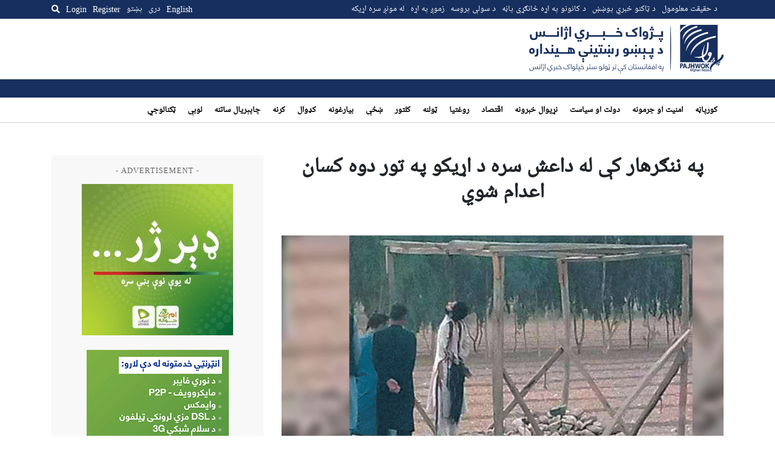

--- FILE ---
content_type: text/html; charset=UTF-8
request_url: https://pajhwok.com/ps/2021/10/03/two-people-have-been-executed-in-nangarhar-for-alleged-links-to-isis/
body_size: 15689
content:
<!DOCTYPE html>
<html dir="rtl" lang="ps" class="no-js no-svg">

<head>
    <meta charset="UTF-8">
    <meta name="viewport" content="width=device-width, initial-scale=1">
    <link rel="profile" href="https://gmpg.org/xfn/11">
    <title>په ننګرهار کې له داعش سره د اړيکو په تور دوه کسان اعدام شوي &#8211; Pajhwok Afghan News</title>
<meta name='robots' content='max-image-preview:large' />
<link rel="alternate" href="https://pajhwok.com/2021/10/03/2-alleged-daesh-militants-executed-in-jalalabad/" hreflang="en" />
<link rel="alternate" href="https://pajhwok.com/fa/2021/10/03/two-people-were-executed-in-nangarhar-on-charges-of-having-links-with-isis/" hreflang="fa" />
<link rel="alternate" href="https://pajhwok.com/ps/2021/10/03/two-people-have-been-executed-in-nangarhar-for-alleged-links-to-isis/" hreflang="ps" />
<link rel='dns-prefetch' href='//static.addtoany.com' />
<link rel='dns-prefetch' href='//js.stripe.com' />
<link rel='dns-prefetch' href='//stats.wp.com' />
<link rel='dns-prefetch' href='//cdnjs.cloudflare.com' />
<link rel='dns-prefetch' href='//stackpath.bootstrapcdn.com' />
<link rel="alternate" type="application/rss+xml" title="Pajhwok Afghan News &raquo; په ننګرهار کې له داعش سره د اړيکو په تور دوه کسان اعدام شوي څرگندون کتنه" href="https://pajhwok.com/ps/2021/10/03/two-people-have-been-executed-in-nangarhar-for-alleged-links-to-isis/feed/" />
<link rel="alternate" title="oEmbed (JSON)" type="application/json+oembed" href="https://pajhwok.com/wp-json/oembed/1.0/embed?url=https%3A%2F%2Fpajhwok.com%2Fps%2F2021%2F10%2F03%2Ftwo-people-have-been-executed-in-nangarhar-for-alleged-links-to-isis%2F&#038;lang=ps" />
<link rel="alternate" title="oEmbed (XML)" type="text/xml+oembed" href="https://pajhwok.com/wp-json/oembed/1.0/embed?url=https%3A%2F%2Fpajhwok.com%2Fps%2F2021%2F10%2F03%2Ftwo-people-have-been-executed-in-nangarhar-for-alleged-links-to-isis%2F&#038;format=xml&#038;lang=ps" />
<style id='wp-img-auto-sizes-contain-inline-css' type='text/css'>
img:is([sizes=auto i],[sizes^="auto," i]){contain-intrinsic-size:3000px 1500px}
/*# sourceURL=wp-img-auto-sizes-contain-inline-css */
</style>
<link rel='stylesheet' id='jetpack_related-posts-rtl-css' href='https://pajhwok.com/wp-content/plugins/jetpack/modules/related-posts/related-posts-rtl.css?ver=20240116' type='text/css' media='all' />
<style id='wp-emoji-styles-inline-css' type='text/css'>

	img.wp-smiley, img.emoji {
		display: inline !important;
		border: none !important;
		box-shadow: none !important;
		height: 1em !important;
		width: 1em !important;
		margin: 0 0.07em !important;
		vertical-align: -0.1em !important;
		background: none !important;
		padding: 0 !important;
	}
/*# sourceURL=wp-emoji-styles-inline-css */
</style>
<style id='wp-block-library-inline-css' type='text/css'>
:root{--wp-block-synced-color:#7a00df;--wp-block-synced-color--rgb:122,0,223;--wp-bound-block-color:var(--wp-block-synced-color);--wp-editor-canvas-background:#ddd;--wp-admin-theme-color:#007cba;--wp-admin-theme-color--rgb:0,124,186;--wp-admin-theme-color-darker-10:#006ba1;--wp-admin-theme-color-darker-10--rgb:0,107,160.5;--wp-admin-theme-color-darker-20:#005a87;--wp-admin-theme-color-darker-20--rgb:0,90,135;--wp-admin-border-width-focus:2px}@media (min-resolution:192dpi){:root{--wp-admin-border-width-focus:1.5px}}.wp-element-button{cursor:pointer}:root .has-very-light-gray-background-color{background-color:#eee}:root .has-very-dark-gray-background-color{background-color:#313131}:root .has-very-light-gray-color{color:#eee}:root .has-very-dark-gray-color{color:#313131}:root .has-vivid-green-cyan-to-vivid-cyan-blue-gradient-background{background:linear-gradient(135deg,#00d084,#0693e3)}:root .has-purple-crush-gradient-background{background:linear-gradient(135deg,#34e2e4,#4721fb 50%,#ab1dfe)}:root .has-hazy-dawn-gradient-background{background:linear-gradient(135deg,#faaca8,#dad0ec)}:root .has-subdued-olive-gradient-background{background:linear-gradient(135deg,#fafae1,#67a671)}:root .has-atomic-cream-gradient-background{background:linear-gradient(135deg,#fdd79a,#004a59)}:root .has-nightshade-gradient-background{background:linear-gradient(135deg,#330968,#31cdcf)}:root .has-midnight-gradient-background{background:linear-gradient(135deg,#020381,#2874fc)}:root{--wp--preset--font-size--normal:16px;--wp--preset--font-size--huge:42px}.has-regular-font-size{font-size:1em}.has-larger-font-size{font-size:2.625em}.has-normal-font-size{font-size:var(--wp--preset--font-size--normal)}.has-huge-font-size{font-size:var(--wp--preset--font-size--huge)}.has-text-align-center{text-align:center}.has-text-align-left{text-align:left}.has-text-align-right{text-align:right}.has-fit-text{white-space:nowrap!important}#end-resizable-editor-section{display:none}.aligncenter{clear:both}.items-justified-left{justify-content:flex-start}.items-justified-center{justify-content:center}.items-justified-right{justify-content:flex-end}.items-justified-space-between{justify-content:space-between}.screen-reader-text{border:0;clip-path:inset(50%);height:1px;margin:-1px;overflow:hidden;padding:0;position:absolute;width:1px;word-wrap:normal!important}.screen-reader-text:focus{background-color:#ddd;clip-path:none;color:#444;display:block;font-size:1em;height:auto;left:5px;line-height:normal;padding:15px 23px 14px;text-decoration:none;top:5px;width:auto;z-index:100000}html :where(.has-border-color){border-style:solid}html :where([style*=border-top-color]){border-top-style:solid}html :where([style*=border-right-color]){border-right-style:solid}html :where([style*=border-bottom-color]){border-bottom-style:solid}html :where([style*=border-left-color]){border-left-style:solid}html :where([style*=border-width]){border-style:solid}html :where([style*=border-top-width]){border-top-style:solid}html :where([style*=border-right-width]){border-right-style:solid}html :where([style*=border-bottom-width]){border-bottom-style:solid}html :where([style*=border-left-width]){border-left-style:solid}html :where(img[class*=wp-image-]){height:auto;max-width:100%}:where(figure){margin:0 0 1em}html :where(.is-position-sticky){--wp-admin--admin-bar--position-offset:var(--wp-admin--admin-bar--height,0px)}@media screen and (max-width:600px){html :where(.is-position-sticky){--wp-admin--admin-bar--position-offset:0px}}

/*# sourceURL=wp-block-library-inline-css */
</style><style id='global-styles-inline-css' type='text/css'>
:root{--wp--preset--aspect-ratio--square: 1;--wp--preset--aspect-ratio--4-3: 4/3;--wp--preset--aspect-ratio--3-4: 3/4;--wp--preset--aspect-ratio--3-2: 3/2;--wp--preset--aspect-ratio--2-3: 2/3;--wp--preset--aspect-ratio--16-9: 16/9;--wp--preset--aspect-ratio--9-16: 9/16;--wp--preset--color--black: #000000;--wp--preset--color--cyan-bluish-gray: #abb8c3;--wp--preset--color--white: #ffffff;--wp--preset--color--pale-pink: #f78da7;--wp--preset--color--vivid-red: #cf2e2e;--wp--preset--color--luminous-vivid-orange: #ff6900;--wp--preset--color--luminous-vivid-amber: #fcb900;--wp--preset--color--light-green-cyan: #7bdcb5;--wp--preset--color--vivid-green-cyan: #00d084;--wp--preset--color--pale-cyan-blue: #8ed1fc;--wp--preset--color--vivid-cyan-blue: #0693e3;--wp--preset--color--vivid-purple: #9b51e0;--wp--preset--gradient--vivid-cyan-blue-to-vivid-purple: linear-gradient(135deg,rgb(6,147,227) 0%,rgb(155,81,224) 100%);--wp--preset--gradient--light-green-cyan-to-vivid-green-cyan: linear-gradient(135deg,rgb(122,220,180) 0%,rgb(0,208,130) 100%);--wp--preset--gradient--luminous-vivid-amber-to-luminous-vivid-orange: linear-gradient(135deg,rgb(252,185,0) 0%,rgb(255,105,0) 100%);--wp--preset--gradient--luminous-vivid-orange-to-vivid-red: linear-gradient(135deg,rgb(255,105,0) 0%,rgb(207,46,46) 100%);--wp--preset--gradient--very-light-gray-to-cyan-bluish-gray: linear-gradient(135deg,rgb(238,238,238) 0%,rgb(169,184,195) 100%);--wp--preset--gradient--cool-to-warm-spectrum: linear-gradient(135deg,rgb(74,234,220) 0%,rgb(151,120,209) 20%,rgb(207,42,186) 40%,rgb(238,44,130) 60%,rgb(251,105,98) 80%,rgb(254,248,76) 100%);--wp--preset--gradient--blush-light-purple: linear-gradient(135deg,rgb(255,206,236) 0%,rgb(152,150,240) 100%);--wp--preset--gradient--blush-bordeaux: linear-gradient(135deg,rgb(254,205,165) 0%,rgb(254,45,45) 50%,rgb(107,0,62) 100%);--wp--preset--gradient--luminous-dusk: linear-gradient(135deg,rgb(255,203,112) 0%,rgb(199,81,192) 50%,rgb(65,88,208) 100%);--wp--preset--gradient--pale-ocean: linear-gradient(135deg,rgb(255,245,203) 0%,rgb(182,227,212) 50%,rgb(51,167,181) 100%);--wp--preset--gradient--electric-grass: linear-gradient(135deg,rgb(202,248,128) 0%,rgb(113,206,126) 100%);--wp--preset--gradient--midnight: linear-gradient(135deg,rgb(2,3,129) 0%,rgb(40,116,252) 100%);--wp--preset--font-size--small: 13px;--wp--preset--font-size--medium: 20px;--wp--preset--font-size--large: 36px;--wp--preset--font-size--x-large: 42px;--wp--preset--spacing--20: 0.44rem;--wp--preset--spacing--30: 0.67rem;--wp--preset--spacing--40: 1rem;--wp--preset--spacing--50: 1.5rem;--wp--preset--spacing--60: 2.25rem;--wp--preset--spacing--70: 3.38rem;--wp--preset--spacing--80: 5.06rem;--wp--preset--shadow--natural: 6px 6px 9px rgba(0, 0, 0, 0.2);--wp--preset--shadow--deep: 12px 12px 50px rgba(0, 0, 0, 0.4);--wp--preset--shadow--sharp: 6px 6px 0px rgba(0, 0, 0, 0.2);--wp--preset--shadow--outlined: 6px 6px 0px -3px rgb(255, 255, 255), 6px 6px rgb(0, 0, 0);--wp--preset--shadow--crisp: 6px 6px 0px rgb(0, 0, 0);}:where(.is-layout-flex){gap: 0.5em;}:where(.is-layout-grid){gap: 0.5em;}body .is-layout-flex{display: flex;}.is-layout-flex{flex-wrap: wrap;align-items: center;}.is-layout-flex > :is(*, div){margin: 0;}body .is-layout-grid{display: grid;}.is-layout-grid > :is(*, div){margin: 0;}:where(.wp-block-columns.is-layout-flex){gap: 2em;}:where(.wp-block-columns.is-layout-grid){gap: 2em;}:where(.wp-block-post-template.is-layout-flex){gap: 1.25em;}:where(.wp-block-post-template.is-layout-grid){gap: 1.25em;}.has-black-color{color: var(--wp--preset--color--black) !important;}.has-cyan-bluish-gray-color{color: var(--wp--preset--color--cyan-bluish-gray) !important;}.has-white-color{color: var(--wp--preset--color--white) !important;}.has-pale-pink-color{color: var(--wp--preset--color--pale-pink) !important;}.has-vivid-red-color{color: var(--wp--preset--color--vivid-red) !important;}.has-luminous-vivid-orange-color{color: var(--wp--preset--color--luminous-vivid-orange) !important;}.has-luminous-vivid-amber-color{color: var(--wp--preset--color--luminous-vivid-amber) !important;}.has-light-green-cyan-color{color: var(--wp--preset--color--light-green-cyan) !important;}.has-vivid-green-cyan-color{color: var(--wp--preset--color--vivid-green-cyan) !important;}.has-pale-cyan-blue-color{color: var(--wp--preset--color--pale-cyan-blue) !important;}.has-vivid-cyan-blue-color{color: var(--wp--preset--color--vivid-cyan-blue) !important;}.has-vivid-purple-color{color: var(--wp--preset--color--vivid-purple) !important;}.has-black-background-color{background-color: var(--wp--preset--color--black) !important;}.has-cyan-bluish-gray-background-color{background-color: var(--wp--preset--color--cyan-bluish-gray) !important;}.has-white-background-color{background-color: var(--wp--preset--color--white) !important;}.has-pale-pink-background-color{background-color: var(--wp--preset--color--pale-pink) !important;}.has-vivid-red-background-color{background-color: var(--wp--preset--color--vivid-red) !important;}.has-luminous-vivid-orange-background-color{background-color: var(--wp--preset--color--luminous-vivid-orange) !important;}.has-luminous-vivid-amber-background-color{background-color: var(--wp--preset--color--luminous-vivid-amber) !important;}.has-light-green-cyan-background-color{background-color: var(--wp--preset--color--light-green-cyan) !important;}.has-vivid-green-cyan-background-color{background-color: var(--wp--preset--color--vivid-green-cyan) !important;}.has-pale-cyan-blue-background-color{background-color: var(--wp--preset--color--pale-cyan-blue) !important;}.has-vivid-cyan-blue-background-color{background-color: var(--wp--preset--color--vivid-cyan-blue) !important;}.has-vivid-purple-background-color{background-color: var(--wp--preset--color--vivid-purple) !important;}.has-black-border-color{border-color: var(--wp--preset--color--black) !important;}.has-cyan-bluish-gray-border-color{border-color: var(--wp--preset--color--cyan-bluish-gray) !important;}.has-white-border-color{border-color: var(--wp--preset--color--white) !important;}.has-pale-pink-border-color{border-color: var(--wp--preset--color--pale-pink) !important;}.has-vivid-red-border-color{border-color: var(--wp--preset--color--vivid-red) !important;}.has-luminous-vivid-orange-border-color{border-color: var(--wp--preset--color--luminous-vivid-orange) !important;}.has-luminous-vivid-amber-border-color{border-color: var(--wp--preset--color--luminous-vivid-amber) !important;}.has-light-green-cyan-border-color{border-color: var(--wp--preset--color--light-green-cyan) !important;}.has-vivid-green-cyan-border-color{border-color: var(--wp--preset--color--vivid-green-cyan) !important;}.has-pale-cyan-blue-border-color{border-color: var(--wp--preset--color--pale-cyan-blue) !important;}.has-vivid-cyan-blue-border-color{border-color: var(--wp--preset--color--vivid-cyan-blue) !important;}.has-vivid-purple-border-color{border-color: var(--wp--preset--color--vivid-purple) !important;}.has-vivid-cyan-blue-to-vivid-purple-gradient-background{background: var(--wp--preset--gradient--vivid-cyan-blue-to-vivid-purple) !important;}.has-light-green-cyan-to-vivid-green-cyan-gradient-background{background: var(--wp--preset--gradient--light-green-cyan-to-vivid-green-cyan) !important;}.has-luminous-vivid-amber-to-luminous-vivid-orange-gradient-background{background: var(--wp--preset--gradient--luminous-vivid-amber-to-luminous-vivid-orange) !important;}.has-luminous-vivid-orange-to-vivid-red-gradient-background{background: var(--wp--preset--gradient--luminous-vivid-orange-to-vivid-red) !important;}.has-very-light-gray-to-cyan-bluish-gray-gradient-background{background: var(--wp--preset--gradient--very-light-gray-to-cyan-bluish-gray) !important;}.has-cool-to-warm-spectrum-gradient-background{background: var(--wp--preset--gradient--cool-to-warm-spectrum) !important;}.has-blush-light-purple-gradient-background{background: var(--wp--preset--gradient--blush-light-purple) !important;}.has-blush-bordeaux-gradient-background{background: var(--wp--preset--gradient--blush-bordeaux) !important;}.has-luminous-dusk-gradient-background{background: var(--wp--preset--gradient--luminous-dusk) !important;}.has-pale-ocean-gradient-background{background: var(--wp--preset--gradient--pale-ocean) !important;}.has-electric-grass-gradient-background{background: var(--wp--preset--gradient--electric-grass) !important;}.has-midnight-gradient-background{background: var(--wp--preset--gradient--midnight) !important;}.has-small-font-size{font-size: var(--wp--preset--font-size--small) !important;}.has-medium-font-size{font-size: var(--wp--preset--font-size--medium) !important;}.has-large-font-size{font-size: var(--wp--preset--font-size--large) !important;}.has-x-large-font-size{font-size: var(--wp--preset--font-size--x-large) !important;}
/*# sourceURL=global-styles-inline-css */
</style>

<style id='classic-theme-styles-inline-css' type='text/css'>
/*! This file is auto-generated */
.wp-block-button__link{color:#fff;background-color:#32373c;border-radius:9999px;box-shadow:none;text-decoration:none;padding:calc(.667em + 2px) calc(1.333em + 2px);font-size:1.125em}.wp-block-file__button{background:#32373c;color:#fff;text-decoration:none}
/*# sourceURL=/wp-includes/css/classic-themes.min.css */
</style>
<link rel='stylesheet' id='my-news-ticker-style-css' href='https://pajhwok.com/wp-content/plugins/pajhwok-news-ticker/style.css?ver=6.9' type='text/css' media='all' />
<link rel='stylesheet' id='fontawesome-css' href='https://cdnjs.cloudflare.com/ajax/libs/font-awesome/5.13.0/css/all.min.css?ver=6.9' type='text/css' media='all' />
<link rel='stylesheet' id='bootstrap-css' href='https://stackpath.bootstrapcdn.com/bootstrap/4.4.1/css/bootstrap.min.css' type='text/css' media='all' />
<link rel='stylesheet' id='bootstrap-rtl-css' href='https://pajhwok.com/wp-content/themes/pajhwok/lib/bootstrap-rtl/css/bootstrap-rtl.min.css' type='text/css' media='all' />
<link rel='stylesheet' id='addtoany-css' href='https://pajhwok.com/wp-content/plugins/add-to-any/addtoany.min.css?ver=1.16' type='text/css' media='all' />
<script type="text/javascript" id="jetpack_related-posts-js-extra">
/* <![CDATA[ */
var related_posts_js_options = {"post_heading":"h4"};
//# sourceURL=jetpack_related-posts-js-extra
/* ]]> */
</script>
<script type="text/javascript" src="https://pajhwok.com/wp-content/plugins/jetpack/_inc/build/related-posts/related-posts.min.js?ver=20240116" id="jetpack_related-posts-js"></script>
<script type="text/javascript" id="addtoany-core-js-before">
/* <![CDATA[ */
window.a2a_config=window.a2a_config||{};a2a_config.callbacks=[];a2a_config.overlays=[];a2a_config.templates={};a2a_localize = {
	Share: "Share",
	Save: "Save",
	Subscribe: "Subscribe",
	Email: "Email",
	Bookmark: "Bookmark",
	ShowAll: "Show all",
	ShowLess: "Show less",
	FindServices: "Find service(s)",
	FindAnyServiceToAddTo: "Instantly find any service to add to",
	PoweredBy: "Powered by",
	ShareViaEmail: "Share via email",
	SubscribeViaEmail: "Subscribe via email",
	BookmarkInYourBrowser: "Bookmark in your browser",
	BookmarkInstructions: "Press Ctrl+D or \u2318+D to bookmark this page",
	AddToYourFavorites: "Add to your favorites",
	SendFromWebOrProgram: "Send from any email address or email program",
	EmailProgram: "Email program",
	More: "More&#8230;",
	ThanksForSharing: "Thanks for sharing!",
	ThanksForFollowing: "Thanks for following!"
};

a2a_config.callbacks.push({ready:function(){document.querySelectorAll(".a2a_s_undefined").forEach(function(emptyIcon){emptyIcon.parentElement.style.display="none";})}});

//# sourceURL=addtoany-core-js-before
/* ]]> */
</script>
<script type="text/javascript" defer src="https://static.addtoany.com/menu/page.js" id="addtoany-core-js"></script>
<script type="text/javascript" src="https://pajhwok.com/wp-includes/js/jquery/jquery.min.js?ver=3.7.1" id="jquery-core-js"></script>
<script type="text/javascript" src="https://pajhwok.com/wp-includes/js/jquery/jquery-migrate.min.js?ver=3.4.1" id="jquery-migrate-js"></script>
<script type="text/javascript" defer src="https://pajhwok.com/wp-content/plugins/add-to-any/addtoany.min.js?ver=1.1" id="addtoany-jquery-js"></script>
<script type="text/javascript" defer="defer" src="https://pajhwok.com/wp-content/themes/pajhwok/js/app.js?ver=6.9" id="site-script-js"></script>
<script type="text/javascript" src="https://js.stripe.com/v3/?ver=3" id="stripe-js-v3-js"></script>
<script type="text/javascript" id="rcp-stripe-js-extra">
/* <![CDATA[ */
var rcpStripe = {"keys":{"publishable":"pk_live_51MaMqnEwzRvXEhNG6cdese4TMmOCyOYhKCEcEr8EGEFMSn8eWfGAZ6HFXWbwxsP2PKjzttTDHTM8Fh63dOVYDJ4J00h7lu0DMz"},"errors":{"api_key_expired":"Payment gateway connection error.","card_declined":"The card has been declined.","email_invalid":"Invalid email address. Please enter a valid email address and try again.","expired_card":"This card has expired. Please try again with a different payment method.","incorrect_address":"The supplied billing address is incorrect. Please check the card's address or try again with a different card.","incorrect_cvc":"The card's security code is incorrect. Please check the security code or try again with a different card.","incorrect_number":"The card number is incorrect. Please check the card number or try again with a different card.","invalid_number":"The card number is incorrect. Please check the card number or try again with a different card.","incorrect_zip":"The card's postal code is incorrect. Please check the postal code or try again with a different card.","postal_code_invalid":"The card's postal code is incorrect. Please check the postal code or try again with a different card.","invalid_cvc":"The card's security code is invalid. Please check the security code or try again with a different card.","invalid_expiry_month":"The card's expiration month is incorrect.","invalid_expiry_year":"The card's expiration year is incorrect.","payment_intent_authentication_failure":"Authentication failure.","payment_intent_incompatible_payment_method":"This payment method is invalid.","payment_intent_payment_attempt_failed":"Payment attempt failed.","setup_intent_authentication_failure":"Setup attempt failed."},"formatting":{"currencyMultiplier":100},"elementsConfig":null};
//# sourceURL=rcp-stripe-js-extra
/* ]]> */
</script>
<script type="text/javascript" defer="defer" src="https://pajhwok.com/wp-content/plugins/restrict-content-pro/core/includes/gateways/stripe/js/stripe.min.js?ver=3.5.42" id="rcp-stripe-js"></script>
<script type="text/javascript" defer="defer" src="https://pajhwok.com/wp-content/plugins/restrict-content-pro/core/includes/gateways/stripe/js/register.min.js?ver=3.5.42" id="rcp-stripe-register-js"></script>
<link rel="https://api.w.org/" href="https://pajhwok.com/wp-json/" /><link rel="alternate" title="JSON" type="application/json" href="https://pajhwok.com/wp-json/wp/v2/posts/419655" /><link rel="EditURI" type="application/rsd+xml" title="RSD" href="https://pajhwok.com/xmlrpc.php?rsd" />
<meta name="generator" content="WordPress 6.9" />
<link rel="canonical" href="https://pajhwok.com/ps/2021/10/03/two-people-have-been-executed-in-nangarhar-for-alleged-links-to-isis/" />
<link rel='shortlink' href='https://pajhwok.com/?p=419655' />

		<!-- GA Google Analytics @ https://m0n.co/ga -->
		<script async src="https://www.googletagmanager.com/gtag/js?id=G-0WBX4LZMT5"></script>
		<script>
			window.dataLayer = window.dataLayer || [];
			function gtag(){dataLayer.push(arguments);}
			gtag('js', new Date());
			gtag('config', 'G-0WBX4LZMT5');
		</script>

	    <style>
        .news-ticker {
            background: #172f5e;
            color: white;
            overflow: hidden;
            position: relative;
            padding-top: 5px;
            padding-bottom: 25px;
        }

        .news-ticker ul {
            display: flex;
            margin-bottom: 10px;
            padding: 0;
            list-style: none;
            white-space: nowrap;
            position: absolute;
            left: 0;
        }

        .news-ticker li {
            margin-right: 20px;
        }

        .news-ticker li.separator {
            margin-right: 10;
            margin-left: 10px;
        }

        .news-ticker a {
            color: white;
            text-decoration: none;
        }
        .news-ticker a:hover {
            color: white;
            text-decoration: underline;
        }

        /* Add CSS for RTL direction */
        .rtl .news-ticker ul {
            direction: rtl;
        }

        .rtl .news-ticker li.separator {
            margin-right: 10px;
            margin-left: 0;
        }

        @media (max-width: 768px) {
            .news-ticker {
                display: none;
            }
        }
    </style>
    	<style>img#wpstats{display:none}</style>
		            <link rel="alternate" type="application/rss+xml" title="RSS" href="https://pajhwok.com/ps/feed/">
        <link rel="alternate" type="application/atom+xml" title="Atom 0.3" href="https://pajhwok.com/ps/feed/atom/">
        <link rel="alternate" type="application/atom+xml" title="Atom 0.3" href="Pajhwok Afghan News">
        <link rel="shortcut icon" href="/wp-content/themes/pajhwok/favicon.png" type="image/x-icon">
    <link rel="stylesheet" type="text/css" href="/wp-content/themes/pajhwok/css/style.css?v=73689792">
    <meta name="twitter:card" content="summary_large_image">
    <meta name="twitter:site" content="@pajhwok" />

             <meta property="og:title" content="په ننګرهار کې له داعش سره د اړيکو په تور دوه کسان اعدام شوي">
        <meta property="og:image" content="https://pajhwok.com/wp-content/uploads/2021/10/اعدام.png">



                <meta name='description' content='. . . You need to subscribe to view the full article. Please login or register a new account.'>
                            <meta name="keywords" content="اعدام, ننګرهار">
                <script async src="https://pagead2.googlesyndication.com/pagead/js/adsbygoogle.js?client=ca-pub-3106657259595681"
        crossorigin="anonymous"></script>

        <style>
            img {
              object-fit: cover;
            }
            a:hover{
                text-decoration: underline;
            }
            #social {
                background-color: #e2e0e0;
            }
            
            .latest-story h4 {
              padding: 5px;
            }
            .latest-story .post-time {
                padding: 5px;
            }
            .active {
                background-color: #e2e0e0;
            }

            .menu-item-type-taxonomy a {
                text-decoration: none !important;
            }
        </style>
</head>

<body class="rtl wp-singular post-template-default single single-post postid-419655 single-format-standard wp-theme-pajhwok">
        <div class="overlay" id="desktop-search-overlay">
        <div class="search-form-wrap">
            <form action="/ps" method="get" class="search-form d-flex justify-content-between">
                <label for="search-mobile">
                    Search                </label>
                <input type="text" name="s" placeholder="Search keyword..."
                    id="search-desktop" class="search" value="" />
                <button type="submit" alt="Search" class="mobile-search-btn">
                    <i class="fa fa-search"></i>
                </button>
            </form>
            <div class="text-center mt-2">
                                <a href="https://pajhwok.com/ps/advanced-search-ps"><strong>
                        Advanced Search                    </strong></a>
            </div>
        </div>
    </div><!--/#desktop-search-overlay-->

    <div class="mobile-overlay d-none">
        <div class="container">
            <form action="/ps" method="get"
                class="search-form mt-4 mb-4 d-flex align-items-center justify-content-between">
                <div class="input-group">
                    <input type="text" name="s" id="search-mobile" class="form-control"
                        placeholder="Search keyword..."
                        value="" aria-label="Search keyword"
                        aria-describedby="search-submit">
                    <div class="input-group-append">
                        <button class="btn btn-outline-secondary" type="submit" id="search-submit"><i
                                class="fa fa-search"></i></button>
                    </div>
                </div>
            </form>

            <h4>
                Language            </h4>
            <ul class="languages">
                	<li class="lang-item lang-item-2 lang-item-en lang-item-first"><a lang="en-GB" hreflang="en-GB" href="https://pajhwok.com/2021/10/03/2-alleged-daesh-militants-executed-in-jalalabad/">English</a></li>
	<li class="lang-item lang-item-5 lang-item-fa"><a lang="fa-IR" hreflang="fa-IR" href="https://pajhwok.com/fa/2021/10/03/two-people-were-executed-in-nangarhar-on-charges-of-having-links-with-isis/">دری</a></li>
	<li class="lang-item lang-item-9 lang-item-ps current-lang"><a lang="ps" hreflang="ps" href="https://pajhwok.com/ps/2021/10/03/two-people-have-been-executed-in-nangarhar-for-alleged-links-to-isis/" aria-current="true">پښتو</a></li>
            </ul>

            <ul id="menu-primary-menu-pashto" class="menu">
    <li id="menu-item-355207" class="menu-item menu-item-type-custom menu-item-object-custom menu-item-home menu-item-355207"><a href="https://pajhwok.com/ps" aria-current="page">کورپاڼه</a></li>
    <li id="menu-item-369004" class="menu-item menu-item-type-taxonomy menu-item-object-category menu-item-369004"><a href="https://pajhwok.com/ps/category/security-crime-ps/">امنیت او جرمونه</a></li>
    <li id="menu-item-369005" class="menu-item menu-item-type-taxonomy menu-item-object-category menu-item-369005"><a href="https://pajhwok.com/ps/category/governance-politics-ps/">دولت او سياست</a></li>
    <li id="menu-item-369016" class="menu-item menu-item-type-taxonomy menu-item-object-category menu-item-369016"><a href="https://pajhwok.com/ps/category/world-news-ps/">نړیوال خبرونه</a></li>
    <li id="menu-item-369006" class="menu-item menu-item-type-taxonomy menu-item-object-category menu-item-369006"><a href="https://pajhwok.com/ps/category/business-economics-ps/">اقتصاد</a></li>
    <li id="menu-item-369149" class="menu-item menu-item-type-taxonomy menu-item-object-category menu-item-369149"><a href="https://pajhwok.com/ps/category/health-ps/">روغتیا</a></li>
    <li id="menu-item-369008" class="menu-item menu-item-type-taxonomy menu-item-object-category menu-item-369008"><a href="https://pajhwok.com/ps/category/society-ps/">ټولنه</a></li>
    <li id="menu-item-369010" class="menu-item menu-item-type-taxonomy menu-item-object-category menu-item-369010"><a href="https://pajhwok.com/ps/category/religion-culture-ps/">کلتور</a></li>
    <li id="menu-item-369011" class="menu-item menu-item-type-taxonomy menu-item-object-category menu-item-369011"><a href="https://pajhwok.com/ps/category/women-ps/">ښځې</a></li>
    <li id="menu-item-369007" class="menu-item menu-item-type-taxonomy menu-item-object-category menu-item-369007"><a href="https://pajhwok.com/ps/category/reconstruction-ps/">بيارغونه</a></li>
    <li id="menu-item-369012" class="menu-item menu-item-type-taxonomy menu-item-object-category menu-item-369012"><a href="https://pajhwok.com/ps/category/migration-ps/">کډوال</a></li>
    <li id="menu-item-369013" class="menu-item menu-item-type-taxonomy menu-item-object-category menu-item-369013"><a href="https://pajhwok.com/ps/category/agriculture-ps/">کرنه</a></li>
    <li id="menu-item-369009" class="menu-item menu-item-type-taxonomy menu-item-object-category menu-item-369009"><a href="https://pajhwok.com/ps/category/environment-ps/">چاپېريال ساتنه</a></li>
    <li id="menu-item-369014" class="menu-item menu-item-type-taxonomy menu-item-object-category menu-item-369014"><a href="https://pajhwok.com/ps/category/sports-ps/">لوبې</a></li>
    <li id="menu-item-369017" class="menu-item menu-item-type-taxonomy menu-item-object-category menu-item-369017"><a href="https://pajhwok.com/ps/category/innovation-technology-ps/">ټکنالوجي</a></li>
</ul>

            <ul class="social-links d-flex justify-content-around">
                <li><a href="https://www.facebook.com/pajhwoknews" target="_blank" class="facebook"><i
                            class="fab fa-facebook-square fa-2x"></i></a></li>
                <li><a href="https://twitter.com/pajhwok" target="_blank" class="twitter"><i
                            class="fab fa-twitter fa-2x"></i></a></li>
                <li><a href="https://www.instagram.com/pajhwok" target="_blank" class="instagram"><i
                            class="fab fa-instagram fa-2x"></i></a></li>
                <li><a href="https://www.youtube.com/c/pajhwokafghannews" target="_blank" class="youtube"><i
                            class="fab fa-youtube fa-2x"></i></a></li>
            </ul>
        </div>
    </div>

            <div class="user-overlay d-none">
            <div class="content-wrap">
                <button class="menu-btn user-overlay-close">
                    <svg height="24" viewBox="0 0 24 24" width="24" xmlns="http://www.w3.org/2000/svg">
                        <path
                            d="M19 6.41L17.59 5 12 10.59 6.41 5 5 6.41 10.59 12 5 17.59 6.41 19 12 13.41 17.59 19 19 17.59 13.41 12z"
                            fill="#172F5E"></path>
                        <path d="M0 0h24v24H0z" fill="none"></path>
                    </svg>
                </button>
                <div class="sign-in">
                    <h4 class="mt-3 mb-4">
                        Login                    </h4>
                    

	
	<form id="rcp_login_form"  class="mt-4" method="POST" action="https://pajhwok.com/ps/2021/10/03/two-people-have-been-executed-in-nangarhar-for-alleged-links-to-isis/">

		
		<fieldset class="rcp_login_data">
			<p>
				<label for="rcp_user_login">Username or Email</label>
				<input name="rcp_user_login" id="rcp_user_login" class="required form-control input-sm" type="text"/>
			</p>
			<p>
				<label for="rcp_user_pass">Password</label>
				<input name="rcp_user_pass" id="rcp_user_pass" class="required form-control input-sm" type="password"/>
			</p>
						<p>
				<input type="checkbox" name="rcp_user_remember" id="rcp_user_remember" value="1"/>
				<label for="rcp_user_remember">Remember me</label>
			</p>
			<p class="rcp_lost_password"><a href="/ps/2021/10/03/two-people-have-been-executed-in-nangarhar-for-alleged-links-to-isis/?rcp_action=lostpassword">Lost your password?</a></p>
			<p>
				<input type="hidden" name="rcp_action" value="login"/>
				<input type="hidden" name="rcp_redirect" value="https://pajhwok.com/"/>
				<input type="hidden" name="rcp_login_nonce" value="e5332d11d6"/>
				<input id="rcp_login_submit" class="rcp-button btn btn-outline-primary btn-block" type="submit" value="Login"/>
			</p>
					</fieldset>

		
	</form>
                </div>
                <div class="register">
                    <p class="mb-1">
                        <strong>
                            Don't you have an account with Pajhwok Afghan News?                        </strong>
                    </p>
                    <p>
                        <a href="https://pajhwok.com/register">
                            Click here to subscribe.
                        </a>
                    </p>
                    <div class="app-store-badges">
                        <a href="#">
                            <img src="https://pajhwok.com/wp-content/themes/pajhwok/images/google-play-badge.png?v"
                                alt="google play badge">
                        </a>

                        <a href="#">
                            <img src="https://pajhwok.com/wp-content/themes/pajhwok/images/appstore-badge.png?v"
                                alt="appstore badge">
                        </a>
                    </div>
                </div>
            </div>
        </div>
    
    <div class="header-wraps">

        <div class="d-block d-md-none mobile-wrap header">
            <div class="container d-flex justify-content-between align-items-center">

                <button class="menu-btn nav-menu-close-btn">
                    <svg height="24" viewBox="0 0 24 24" width="24" xmlns="http://www.w3.org/2000/svg">
                        <path
                            d="M19 6.41L17.59 5 12 10.59 6.41 5 5 6.41 10.59 12 5 17.59 6.41 19 12 13.41 17.59 19 19 17.59 13.41 12z"
                            fill="#172F5E"></path>
                        <path d="M0 0h24v24H0z" fill="none"></path>
                    </svg>
                </button>

                <button class="menu-btn nav-menu-btn">
                    <svg height="24" viewBox="0 0 24 24" width="24" xmlns="http://www.w3.org/2000/svg">
                        <path d="M0 0h24v24H0z" fill="none"></path>
                        <path d="M3 18h18v-2H3v2zm0-5h18v-2H3v2zm0-7v2h18V6H3z" fill="#172F5E"></path>
                    </svg>
                </button>

                <a href="/" class="site-logo logo-mini">
                    <img src="https://pajhwok.com/wp-content/themes/pajhwok/images/logo-text.png?v=1" alt="pajhwok logo">
                </a>

                                    <button class="menu-btn user-btn">
                        <svg height="24" viewBox="0 0 24 24" width="24" xmlns="http://www.w3.org/2000/svg">
                            <path
                                d="M12 2C6.48 2 2 6.48 2 12s4.48 10 10 10 10-4.48 10-10S17.52 2 12 2zm0 3c1.66 0 3 1.34 3 3s-1.34 3-3 3-3-1.34-3-3 1.34-3 3-3zm0 14.2c-2.5 0-4.71-1.28-6-3.22.03-1.99 4-3.08 6-3.08 1.99 0 5.97 1.09 6 3.08-1.29 1.94-3.5 3.22-6 3.22z"
                                fill="#172F5E"></path>
                            <path d="M0 0h24v24H0z" fill="none"></path>
                        </svg>
                    </button>
                            </div>

        </div><!--/.mobile-wrap-->

        <div class="d-none d-md-block desktop-wrap header">

            <section class="top-nav">
                <div class="container d-flex justify-content-between align-items-center">
                    <ul id="menu-services-menu-pashto" class="links">
    <li id="menu-item-355199" class="menu-item menu-item-type-custom menu-item-object-custom menu-item-355199">
        <a href="https://factcheck.pajhwok.com/ps/">د حقیقت معلومول</a>
    </li>
    <li id="menu-item-355200" class="menu-item menu-item-type-custom menu-item-object-custom menu-item-355200">
        <a href="#">د ټاکنو خبري پوښښ</a>
    </li>
    <li id="menu-item-355201" class="menu-item menu-item-type-custom menu-item-object-custom menu-item-355201">
        <a href="#">د کانونو په اړه ځانګړې پاڼه</a>
    </li>
    <li id="menu-item-355202" class="menu-item menu-item-type-custom menu-item-object-custom menu-item-355202">
        <a href="#">د سولې پروسه</a>
    </li>
    <li id="menu-item-369002" class="menu-item menu-item-type-post_type menu-item-object-page menu-item-369002">
        <a href="https://pajhwok.com/ps/about-us-ps/">زموږ په اړه</a>
    </li>
    <li id="menu-item-369003" class="menu-item menu-item-type-post_type menu-item-object-page menu-item-369003">
        <a href="https://pajhwok.com/ps/%d9%84%d9%87-%d9%85%d9%88%d9%86%da%96-%d8%b3%d8%b1%d9%87-%d8%a7%da%93%db%8c%da%a9%d9%87/">له مونږ سره اړیکه</a>
    </li>
</ul>
                    <ul class="links">
                        	<li class="lang-item lang-item-2 lang-item-en lang-item-first"><a lang="en-GB" hreflang="en-GB" href="https://pajhwok.com/2021/10/03/2-alleged-daesh-militants-executed-in-jalalabad/">English</a></li>
	<li class="lang-item lang-item-5 lang-item-fa"><a lang="fa-IR" hreflang="fa-IR" href="https://pajhwok.com/fa/2021/10/03/two-people-were-executed-in-nangarhar-on-charges-of-having-links-with-isis/">دری</a></li>
	<li class="lang-item lang-item-9 lang-item-ps current-lang"><a lang="ps" hreflang="ps" href="https://pajhwok.com/ps/2021/10/03/two-people-have-been-executed-in-nangarhar-for-alleged-links-to-isis/" aria-current="true">پښتو</a></li>

                                                    <li>
                                <a href="https://pajhwok.com/register">
                                    Register                                </a>
                            </li>
                            <li><a href="https://pajhwok.com/login">
                                    Login                                </a></li>
                                                <li><a href="#" class="desktop-search-menu-btn"><i class="fa fa-search"></i></a></li>
                    </ul>
                </div>
            </section><!--/.top-nav-->
            <section class="header-main">
                <div class="container d-flex justify-content-between align-items-center">
                    
                    <a href="/" title="Home" rel="home" class="site-logo">
                                                <img src="https://pajhwok.com/wp-content/themes/pajhwok/images/logo-pashto.png?v=1" alt="Pajhwok Afghan News">
                    </a>

                                            <!-- <div class="ad desktop-header-ad" id="">
                </div> -->
                                        </div>
            </section><!--/.header-main-->

            
        <!-- insert ticker plugin is here -->

            <div class="news-ticker"><ul><li class="news-item"><a href="https://pajhwok.com/ps/2026/01/18/afghan-freestyle-athlete-zafar-mohsen-defeated-his-swedish-opponent/">د ازادو سیالیو افغان ورزشکار ظفر محسن خپل سویډني سیال ته ماته ورکړه</a></li><li class="separator">|</li><li class="news-item"><a href="https://pajhwok.com/ps/2026/01/18/support-for-a-tailoring-factory-in-jawzjan-after-pajhwok-report/">د پژواک له راپور وروسته په جوزجان کې د خیاطۍ له یوې کارخونې ملاتړ</a></li><li class="separator">|</li><li class="news-item"><a href="https://pajhwok.com/ps/2026/01/18/some-people-demand-reconstruction-of-ghazni-paktiya-road/">یو شمېر خلک د غزني &#8211; پکتیا سړک د بیارغونې غوښتنه کوي</a></li><li class="separator">|</li><li class="news-item"><a href="https://pajhwok.com/ps/2026/01/18/afghanistans-national-futsal-team-plays-against-vietnam-today/">د افغانستان د فوټسال ملي لوبډله نن له ویټنام سره لوبه کوي</a></li><li class="separator">|</li><li class="news-item"><a href="https://pajhwok.com/ps/2026/01/18/herat-municipality-expands-cleaning-services-after-pajhwok-afghan-news-report/">د پژواک د راپور له خپرېدو وروسته د هرات ښاروالۍ تنظیفي خدمتونه پراخ کړي</a></li><li class="separator">|</li><li class="news-item"><a href="https://pajhwok.com/ps/2026/01/18/trump-imposes-additional-tariffs-on-eight-european-countries-in-response-to-greenland-issue/">ټرمپ د ګرینلنډ مسئلې په غبرګون کې پر اتو اروپايي هېوادونو اضافي تعرفې لګوي</a></li><li class="separator">|</li><li class="news-item"><a href="https://pajhwok.com/ps/2026/01/17/%d8%af-%da%a9%d9%88%d8%b1%d9%86%db%8c%d9%88-%da%86%d8%a7%d8%b1%d9%88-%d9%88%d8%b2%db%8c%d8%b1-%d9%86%d9%87%d9%87-%da%a9%d9%84%d9%86-%d9%86%d8%a7%d8%a8%d8%ba%d9%87-%d9%85%d8%ad%d9%85%d8%af-%d8%a7%d9%85/">د کورنیو چارو وزیر نهه کلن نابغه محمد امیري وستایه</a></li></ul></div>       
                     
            <nav class="navigation-menu" id="navbar-main" style="margin-bottom:6px">
                
                <div class="container">
                    
                    <ul class="menu"><li class="menu-item menu-item-type-custom menu-item-object-custom menu-item-home menu-item-355207"><a href="https://pajhwok.com/ps">کورپاڼه</a></li><li class="menu-item menu-item-type-taxonomy menu-item-object-category menu-item-369004"><a href="https://pajhwok.com/ps/category/security-crime-ps">امنیت او جرمونه</a></li><li class="menu-item menu-item-type-taxonomy menu-item-object-category menu-item-369005"><a href="https://pajhwok.com/ps/category/governance-politics-ps">دولت او سياست</a></li><li class="menu-item menu-item-type-taxonomy menu-item-object-category menu-item-369016"><a href="https://pajhwok.com/ps/category/world-news-ps">نړیوال خبرونه</a></li><li class="menu-item menu-item-type-taxonomy menu-item-object-category menu-item-369006"><a href="https://pajhwok.com/ps/category/business-economics-ps">اقتصاد</a></li><li class="menu-item menu-item-type-taxonomy menu-item-object-category menu-item-369149"><a href="https://pajhwok.com/ps/category/health-ps">روغتیا</a></li><li class="menu-item menu-item-type-taxonomy menu-item-object-category menu-item-369008"><a href="https://pajhwok.com/ps/category/society-ps">ټولنه</a></li><li class="menu-item menu-item-type-taxonomy menu-item-object-category menu-item-369010"><a href="https://pajhwok.com/ps/category/religion-culture-ps">کلتور</a></li><li class="menu-item menu-item-type-taxonomy menu-item-object-category menu-item-369011"><a href="https://pajhwok.com/ps/category/women-ps">ښځې</a></li><li class="menu-item menu-item-type-taxonomy menu-item-object-category menu-item-369007"><a href="https://pajhwok.com/ps/category/reconstruction-ps">بيارغونه</a></li><li class="menu-item menu-item-type-taxonomy menu-item-object-category menu-item-369012"><a href="https://pajhwok.com/ps/category/migration-ps">کډوال</a></li><li class="menu-item menu-item-type-taxonomy menu-item-object-category menu-item-369013"><a href="https://pajhwok.com/ps/category/agriculture-ps">کرنه</a></li><li class="menu-item menu-item-type-taxonomy menu-item-object-category menu-item-369009"><a href="https://pajhwok.com/ps/category/environment-ps">چاپېريال ساتنه</a></li><li class="menu-item menu-item-type-taxonomy menu-item-object-category menu-item-369014"><a href="https://pajhwok.com/ps/category/sports-ps">لوبې</a></li><li class="menu-item menu-item-type-taxonomy menu-item-object-category menu-item-369017"><a href="https://pajhwok.com/ps/category/innovation-technology-ps">ټکنالوجي</a></li></ul>                </div>
            </nav>

        </div><!--/.desktop-wrap-->

    </div><!--/.header-wraps-->
    
    <!-- <div class="d-block d-md-none mobile-wrap sticky-ad-bottom">
    <div class="ad mobile-horizontal" id="">
        <a href="https://skyintinsurance.com/" target="_blank">
            <img alt="ads" src="https://pajhwok.com/wp-content/uploads/2021/06/SIIC-Pajhwok-Banner-Updated.png">
        </a>
    </div>
</div> -->

    
<div class="container single-article">
	<div class="row">
		<div class="col-12 col-lg-8">
			<div class="page-header d-none d-lg-block mt-5 mb-5 text-center">
				<h1 style="font-size:2.5em;"><strong>په ننګرهار کې له داعش سره د اړيکو په تور دوه کسان اعدام شوي</strong></h1>
			</div>

			
				<article class="article">

					<div class="mb-4">
						
												<div class="thumbnail-wrapper mb-2">
							<div class="thumbnail-16-9">
								<div class="story-thumbnail">
									<img src="https://pajhwok.com/wp-content/uploads/2021/10/اعدام.png" alt="په ننګرهار کې له داعش سره د اړيکو په تور دوه کسان اعدام شوي">
								</div>
							</div>
						</div>
						
						<div class="post-meta-wrapper d-flex justify-content-between align-items-center mb-3">
							
							<div class="post-author text-muted">
								    <div class="author-field">
                    <div class="author-image">
                <img src="https://pajhwok.com/wp-content/themes/pajhwok/images/author.png" alt="author avatar">
            </div>
                <div class="author-info">
            <div class="author-name">
                                    <a href="https://pajhwok.com/ps/reporter/%d9%8a%d9%88%d8%b3%d9%81-%d8%b8%d8%b1%d9%8a%d9%81%d9%8a-ps/" class="author-link">يوسف ظريفي</a>
                            </div>
            <div class="publish-date" style="direction: ltr; text-align: left;">
                3 Oct 2021 - 14:00            </div>
        </div>
    </div>
    							</div>

							<div class="post-views text-muted">
								<strong>Views: 183</strong>
							</div>
						</div>

						<div class="post-share-row">
							<div class="post-share">
								<div class="a2a_kit a2a_kit_size_40 addtoany_list" data-a2a-url="https://pajhwok.com/ps/2021/10/03/two-people-have-been-executed-in-nangarhar-for-alleged-links-to-isis/" data-a2a-title="په ننګرهار کې له داعش سره د اړيکو په تور دوه کسان اعدام شوي"><a class="a2a_button_facebook" href="https://www.addtoany.com/add_to/facebook?linkurl=https%3A%2F%2Fpajhwok.com%2Fps%2F2021%2F10%2F03%2Ftwo-people-have-been-executed-in-nangarhar-for-alleged-links-to-isis%2F&amp;linkname=%D9%BE%D9%87%20%D9%86%D9%86%DA%AB%D8%B1%D9%87%D8%A7%D8%B1%20%DA%A9%DB%90%20%D9%84%D9%87%20%D8%AF%D8%A7%D8%B9%D8%B4%20%D8%B3%D8%B1%D9%87%20%D8%AF%20%D8%A7%DA%93%D9%8A%DA%A9%D9%88%20%D9%BE%D9%87%20%D8%AA%D9%88%D8%B1%20%D8%AF%D9%88%D9%87%20%DA%A9%D8%B3%D8%A7%D9%86%20%D8%A7%D8%B9%D8%AF%D8%A7%D9%85%20%D8%B4%D9%88%D9%8A" title="Facebook" rel="nofollow noopener" target="_blank"></a><a class="a2a_button_whatsapp" href="https://www.addtoany.com/add_to/whatsapp?linkurl=https%3A%2F%2Fpajhwok.com%2Fps%2F2021%2F10%2F03%2Ftwo-people-have-been-executed-in-nangarhar-for-alleged-links-to-isis%2F&amp;linkname=%D9%BE%D9%87%20%D9%86%D9%86%DA%AB%D8%B1%D9%87%D8%A7%D8%B1%20%DA%A9%DB%90%20%D9%84%D9%87%20%D8%AF%D8%A7%D8%B9%D8%B4%20%D8%B3%D8%B1%D9%87%20%D8%AF%20%D8%A7%DA%93%D9%8A%DA%A9%D9%88%20%D9%BE%D9%87%20%D8%AA%D9%88%D8%B1%20%D8%AF%D9%88%D9%87%20%DA%A9%D8%B3%D8%A7%D9%86%20%D8%A7%D8%B9%D8%AF%D8%A7%D9%85%20%D8%B4%D9%88%D9%8A" title="WhatsApp" rel="nofollow noopener" target="_blank"></a><a class="a2a_button_linkedin" href="https://www.addtoany.com/add_to/linkedin?linkurl=https%3A%2F%2Fpajhwok.com%2Fps%2F2021%2F10%2F03%2Ftwo-people-have-been-executed-in-nangarhar-for-alleged-links-to-isis%2F&amp;linkname=%D9%BE%D9%87%20%D9%86%D9%86%DA%AB%D8%B1%D9%87%D8%A7%D8%B1%20%DA%A9%DB%90%20%D9%84%D9%87%20%D8%AF%D8%A7%D8%B9%D8%B4%20%D8%B3%D8%B1%D9%87%20%D8%AF%20%D8%A7%DA%93%D9%8A%DA%A9%D9%88%20%D9%BE%D9%87%20%D8%AA%D9%88%D8%B1%20%D8%AF%D9%88%D9%87%20%DA%A9%D8%B3%D8%A7%D9%86%20%D8%A7%D8%B9%D8%AF%D8%A7%D9%85%20%D8%B4%D9%88%D9%8A" title="LinkedIn" rel="nofollow noopener" target="_blank"></a><a class="a2a_button_x" href="https://www.addtoany.com/add_to/x?linkurl=https%3A%2F%2Fpajhwok.com%2Fps%2F2021%2F10%2F03%2Ftwo-people-have-been-executed-in-nangarhar-for-alleged-links-to-isis%2F&amp;linkname=%D9%BE%D9%87%20%D9%86%D9%86%DA%AB%D8%B1%D9%87%D8%A7%D8%B1%20%DA%A9%DB%90%20%D9%84%D9%87%20%D8%AF%D8%A7%D8%B9%D8%B4%20%D8%B3%D8%B1%D9%87%20%D8%AF%20%D8%A7%DA%93%D9%8A%DA%A9%D9%88%20%D9%BE%D9%87%20%D8%AA%D9%88%D8%B1%20%D8%AF%D9%88%D9%87%20%DA%A9%D8%B3%D8%A7%D9%86%20%D8%A7%D8%B9%D8%AF%D8%A7%D9%85%20%D8%B4%D9%88%D9%8A" title="X" rel="nofollow noopener" target="_blank"></a><a class="a2a_button_threads" href="https://www.addtoany.com/add_to/threads?linkurl=https%3A%2F%2Fpajhwok.com%2Fps%2F2021%2F10%2F03%2Ftwo-people-have-been-executed-in-nangarhar-for-alleged-links-to-isis%2F&amp;linkname=%D9%BE%D9%87%20%D9%86%D9%86%DA%AB%D8%B1%D9%87%D8%A7%D8%B1%20%DA%A9%DB%90%20%D9%84%D9%87%20%D8%AF%D8%A7%D8%B9%D8%B4%20%D8%B3%D8%B1%D9%87%20%D8%AF%20%D8%A7%DA%93%D9%8A%DA%A9%D9%88%20%D9%BE%D9%87%20%D8%AA%D9%88%D8%B1%20%D8%AF%D9%88%D9%87%20%DA%A9%D8%B3%D8%A7%D9%86%20%D8%A7%D8%B9%D8%AF%D8%A7%D9%85%20%D8%B4%D9%88%D9%8A" title="Threads" rel="nofollow noopener" target="_blank"></a><a class="a2a_button_copy_link" href="https://www.addtoany.com/add_to/copy_link?linkurl=https%3A%2F%2Fpajhwok.com%2Fps%2F2021%2F10%2F03%2Ftwo-people-have-been-executed-in-nangarhar-for-alleged-links-to-isis%2F&amp;linkname=%D9%BE%D9%87%20%D9%86%D9%86%DA%AB%D8%B1%D9%87%D8%A7%D8%B1%20%DA%A9%DB%90%20%D9%84%D9%87%20%D8%AF%D8%A7%D8%B9%D8%B4%20%D8%B3%D8%B1%D9%87%20%D8%AF%20%D8%A7%DA%93%D9%8A%DA%A9%D9%88%20%D9%BE%D9%87%20%D8%AA%D9%88%D8%B1%20%D8%AF%D9%88%D9%87%20%DA%A9%D8%B3%D8%A7%D9%86%20%D8%A7%D8%B9%D8%AF%D8%A7%D9%85%20%D8%B4%D9%88%D9%8A" title="Copy Link" rel="nofollow noopener" target="_blank"></a></div>							</div>
						</div>


											</div>

					<div class="article-content">
						<p> . . .</p>
You need to subscribe to view the full article. Please <a href="https://pajhwok.com/login">login</a> or <a href="https://pajhwok.com/register">register</a> a new account.					</div>

					        <div class="tags">
            <h4>Related Topics</h4>
            <a href="https://pajhwok.com/ps/tag/%d8%a7%d8%b9%d8%af%d8%a7%d9%85-ps/" rel="tag">اعدام</a><a href="https://pajhwok.com/ps/tag/%d9%86%d9%86%da%ab%d8%b1%d9%87%d8%a7%d8%b1-ps/" rel="tag">ننګرهار</a>        </div>
    				</article>

			
			
		</div><!--/.col-12.col-lg-8-->
		<div class="col-12 col-lg-4">
			<div class="sidebar mt-5 pt-3" id="ads-sidebar">
	<div class="ads-title">- Advertisement -</div>
	<div class="sidebar-ads-wrap">
		            <div class="ad square-ad mb-4" id="">
                <a href="https://www.etisalat.af/prs/promotions/personal/data" target="_blank">
                    <img src="https://pajhwok.com/wp-content/uploads/2024/01/Etisalat-Pan-Pashto.jpg" alt="ads">
                </a>
            </div>
		            <div class="ad square-ad mb-4" id="">
                <a href="https://www.afghantelecom.af/" target="_blank">
                    <img src="https://pajhwok.com/wp-content/uploads/2022/08/SA-GIF-for-Pajwak_Pashto1.gif" alt="ads">
                </a>
            </div>
			</div>
</div>		</div><!--/.col-12.col-lg-4-->
	</div><!--/.row-->
</div>
<section id="social" class="mt-5">
    <div class="container">
        <div class="row">
            <div class="col-md-3 col-12 column">
                <h4 class="section-title">GET IN TOUCH</h4>
                <div class="social-icons-horizontal">
                    <a href="https://www.facebook.com/pajhwoknews" target="_blank" class="facebook"><i class="fab fa-facebook-square"></i></a>
                    <a href="https://twitter.com/pajhwok" target="_blank" class="twitter"><i class="fab fa-twitter"></i></a>
                    <a href="https://www.instagram.com/pajhwok" target="_blank" class="instagram"><i class="fab fa-instagram"></i></a>
                    <a href="https://www.youtube.com/c/pajhwokafghannews" target="_blank" class="youtube"><i class="fab fa-youtube"></i></a>

                    <a href="https://www.tiktok.com/@pajhwoknews1" target="_blank" class="tiktok">
                        <svg xmlns="http://www.w3.org/2000/svg" viewBox="0 0 448 512" width="30" height="30">
                        <path d="M448 209.9a210.1 210.1 0 0 1 -122.8-39.3V349.4A162.6 162.6 0 1 1 185 188.3V278.2a74.6 74.6 0 1 0 52.2 71.2V0l88 0a121.2 121.2 0 0 0 1.9 22.2h0A122.2 122.2 0 0 0 381 102.4a121.4 121.4 0 0 0 67 20.1z"/>
                        </svg>
                    </a>

                    <a href="https://www.linkedin.com/company/pajhwok-afghan-news/" target="_blank" class="linkedin"><i class="fab fa-linkedin-in"></i></a>
                </div>
            </div>
            <div class="col-md-3 col-12 column">
                <h4 class="section-title">NEWSLETTER</h4>
                <div>
                    <a href="https://pajhwok.com/daily-newsletter" style="color:#212529"><strong>هره ورځ  د پژواک خبرونه په خپل ان باکس کې  ترلاسه کړئ.</strong></a>
                </div>
            </div>
            <div class="col-md-3 col-12 column">
                <h4 class="section-title">SUGGEST A STORY</h4>
                <div><strong>پژواک ستاسو د خبر له وړانديزونو خوښ دی؛ مهرباني وکړئ، دلته په کلېک کولو سره له موږ سره خپل نظر شریک کړئ</strong>
                </div>
            </div>
            <div class="col-md-3 col-12 column">
                <h4 class="section-title">PAJHWOK MOBILE APP</h4>
                <div><strong>د وروستي تازه معلوماتو ترلاسه کولو لپاره په خپل ګرځنده موبایل کې زموږ اپلېکشن ډاونلوډ کړئ.</strong></div>
            </div>
        </div><!--/.row-->
    </div><!--/.container-fluid-->
</section><!--/#social-->
<footer id="footer">
    <div class="container">
        <div class="text-center">
                            <strong>
                    © 2026 پژواک خبري اژانس. د پژواک لپاره ټول حقونه خوندي دي؛ د دغه ویبسایټ له خدمتونو استفاده د <a href="https://pajhwok.com/terms-of-service/">
                        خصوصي حریم او د استفادې له شرایطو سره</a> د هوکړې په معنا ده.
                </strong>
                    </div>
    </div>
</footer>
<script type="speculationrules">
{"prefetch":[{"source":"document","where":{"and":[{"href_matches":"/*"},{"not":{"href_matches":["/wp-*.php","/wp-admin/*","/wp-content/uploads/*","/wp-content/*","/wp-content/plugins/*","/wp-content/themes/pajhwok/*","/*\\?(.+)"]}},{"not":{"selector_matches":"a[rel~=\"nofollow\"]"}},{"not":{"selector_matches":".no-prefetch, .no-prefetch a"}}]},"eagerness":"conservative"}]}
</script>
    <script>
        jQuery(document).ready(function ($) {
            function scrollNewsTicker() {
                var ticker = $('.news-ticker');
                var ul = ticker.find('ul');
                var tickerWidth = ticker.width();
                var direction = $('body').hasClass('rtl') ? 'right' : 'left';

                function calculateSpeed() {
                    var ulWidth = ul.width();
                    return (ulWidth / 100) * 2; // Adjust for speed control
                }

                function animateTicker() {
                    var ulWidth = ul.width(); // Recalculate in case content changes
                    var speed = calculateSpeed();

                    // Reset position before starting the new animation
                    ul.stop(true, true); // Stop any ongoing animation and clear the queue

                    if (direction === 'left') {
                        ul.css('left', tickerWidth); // Start at the right end
                        ul.animate({ left: -ulWidth }, speed * 1000, 'linear', function () {
                            animateTicker(); // Recursive call for continuous loop
                        });
                    } else {
                        ul.css('left', -ulWidth); // Start at the left end
                        ul.animate({ left: tickerWidth }, speed * 1000, 'linear', function () {
                            animateTicker(); // Recursive call for continuous loop
                        });
                    }
                }

                // Only start the animation if it's not already running
                if (!ul.is(':animated')) {
                    animateTicker();
                }
            }
            // this is scroll of news ticker
            scrollNewsTicker();
        });
    </script>
    <link rel='stylesheet' id='rcp-form-css-css' href='https://pajhwok.com/wp-content/plugins/restrict-content-pro/core/includes/css/forms.min.css?ver=3.5.42' type='text/css' media='all' />
<script type="text/javascript" src="https://pajhwok.com/wp-content/plugins/pajhwok-news-ticker/script.js" id="my-news-ticker-script-js"></script>
<script type="text/javascript" id="jetpack-stats-js-before">
/* <![CDATA[ */
_stq = window._stq || [];
_stq.push([ "view", {"v":"ext","blog":"186024172","post":"419655","tz":"4.5","srv":"pajhwok.com","j":"1:15.4"} ]);
_stq.push([ "clickTrackerInit", "186024172", "419655" ]);
//# sourceURL=jetpack-stats-js-before
/* ]]> */
</script>
<script type="text/javascript" src="https://stats.wp.com/e-202603.js" id="jetpack-stats-js" defer="defer" data-wp-strategy="defer"></script>
<script id="wp-emoji-settings" type="application/json">
{"baseUrl":"https://s.w.org/images/core/emoji/17.0.2/72x72/","ext":".png","svgUrl":"https://s.w.org/images/core/emoji/17.0.2/svg/","svgExt":".svg","source":{"concatemoji":"https://pajhwok.com/wp-includes/js/wp-emoji-release.min.js?ver=6.9"}}
</script>
<script type="module">
/* <![CDATA[ */
/*! This file is auto-generated */
const a=JSON.parse(document.getElementById("wp-emoji-settings").textContent),o=(window._wpemojiSettings=a,"wpEmojiSettingsSupports"),s=["flag","emoji"];function i(e){try{var t={supportTests:e,timestamp:(new Date).valueOf()};sessionStorage.setItem(o,JSON.stringify(t))}catch(e){}}function c(e,t,n){e.clearRect(0,0,e.canvas.width,e.canvas.height),e.fillText(t,0,0);t=new Uint32Array(e.getImageData(0,0,e.canvas.width,e.canvas.height).data);e.clearRect(0,0,e.canvas.width,e.canvas.height),e.fillText(n,0,0);const a=new Uint32Array(e.getImageData(0,0,e.canvas.width,e.canvas.height).data);return t.every((e,t)=>e===a[t])}function p(e,t){e.clearRect(0,0,e.canvas.width,e.canvas.height),e.fillText(t,0,0);var n=e.getImageData(16,16,1,1);for(let e=0;e<n.data.length;e++)if(0!==n.data[e])return!1;return!0}function u(e,t,n,a){switch(t){case"flag":return n(e,"\ud83c\udff3\ufe0f\u200d\u26a7\ufe0f","\ud83c\udff3\ufe0f\u200b\u26a7\ufe0f")?!1:!n(e,"\ud83c\udde8\ud83c\uddf6","\ud83c\udde8\u200b\ud83c\uddf6")&&!n(e,"\ud83c\udff4\udb40\udc67\udb40\udc62\udb40\udc65\udb40\udc6e\udb40\udc67\udb40\udc7f","\ud83c\udff4\u200b\udb40\udc67\u200b\udb40\udc62\u200b\udb40\udc65\u200b\udb40\udc6e\u200b\udb40\udc67\u200b\udb40\udc7f");case"emoji":return!a(e,"\ud83e\u1fac8")}return!1}function f(e,t,n,a){let r;const o=(r="undefined"!=typeof WorkerGlobalScope&&self instanceof WorkerGlobalScope?new OffscreenCanvas(300,150):document.createElement("canvas")).getContext("2d",{willReadFrequently:!0}),s=(o.textBaseline="top",o.font="600 32px Arial",{});return e.forEach(e=>{s[e]=t(o,e,n,a)}),s}function r(e){var t=document.createElement("script");t.src=e,t.defer=!0,document.head.appendChild(t)}a.supports={everything:!0,everythingExceptFlag:!0},new Promise(t=>{let n=function(){try{var e=JSON.parse(sessionStorage.getItem(o));if("object"==typeof e&&"number"==typeof e.timestamp&&(new Date).valueOf()<e.timestamp+604800&&"object"==typeof e.supportTests)return e.supportTests}catch(e){}return null}();if(!n){if("undefined"!=typeof Worker&&"undefined"!=typeof OffscreenCanvas&&"undefined"!=typeof URL&&URL.createObjectURL&&"undefined"!=typeof Blob)try{var e="postMessage("+f.toString()+"("+[JSON.stringify(s),u.toString(),c.toString(),p.toString()].join(",")+"));",a=new Blob([e],{type:"text/javascript"});const r=new Worker(URL.createObjectURL(a),{name:"wpTestEmojiSupports"});return void(r.onmessage=e=>{i(n=e.data),r.terminate(),t(n)})}catch(e){}i(n=f(s,u,c,p))}t(n)}).then(e=>{for(const n in e)a.supports[n]=e[n],a.supports.everything=a.supports.everything&&a.supports[n],"flag"!==n&&(a.supports.everythingExceptFlag=a.supports.everythingExceptFlag&&a.supports[n]);var t;a.supports.everythingExceptFlag=a.supports.everythingExceptFlag&&!a.supports.flag,a.supports.everything||((t=a.source||{}).concatemoji?r(t.concatemoji):t.wpemoji&&t.twemoji&&(r(t.twemoji),r(t.wpemoji)))});
//# sourceURL=https://pajhwok.com/wp-includes/js/wp-emoji-loader.min.js
/* ]]> */
</script>
<script defer src="https://static.cloudflareinsights.com/beacon.min.js/vcd15cbe7772f49c399c6a5babf22c1241717689176015" integrity="sha512-ZpsOmlRQV6y907TI0dKBHq9Md29nnaEIPlkf84rnaERnq6zvWvPUqr2ft8M1aS28oN72PdrCzSjY4U6VaAw1EQ==" data-cf-beacon='{"version":"2024.11.0","token":"c4fabd6eeac9475cbc599414bb6a9646","server_timing":{"name":{"cfCacheStatus":true,"cfEdge":true,"cfExtPri":true,"cfL4":true,"cfOrigin":true,"cfSpeedBrain":true},"location_startswith":null}}' crossorigin="anonymous"></script>
</body>
</html>
<!-- Performance optimized by Redis Object Cache. Learn more: https://wprediscache.com -->


--- FILE ---
content_type: text/html; charset=utf-8
request_url: https://www.google.com/recaptcha/api2/aframe
body_size: 263
content:
<!DOCTYPE HTML><html><head><meta http-equiv="content-type" content="text/html; charset=UTF-8"></head><body><script nonce="8bgdiNunlepxWsrge_6AnA">/** Anti-fraud and anti-abuse applications only. See google.com/recaptcha */ try{var clients={'sodar':'https://pagead2.googlesyndication.com/pagead/sodar?'};window.addEventListener("message",function(a){try{if(a.source===window.parent){var b=JSON.parse(a.data);var c=clients[b['id']];if(c){var d=document.createElement('img');d.src=c+b['params']+'&rc='+(localStorage.getItem("rc::a")?sessionStorage.getItem("rc::b"):"");window.document.body.appendChild(d);sessionStorage.setItem("rc::e",parseInt(sessionStorage.getItem("rc::e")||0)+1);localStorage.setItem("rc::h",'1768731296583');}}}catch(b){}});window.parent.postMessage("_grecaptcha_ready", "*");}catch(b){}</script></body></html>